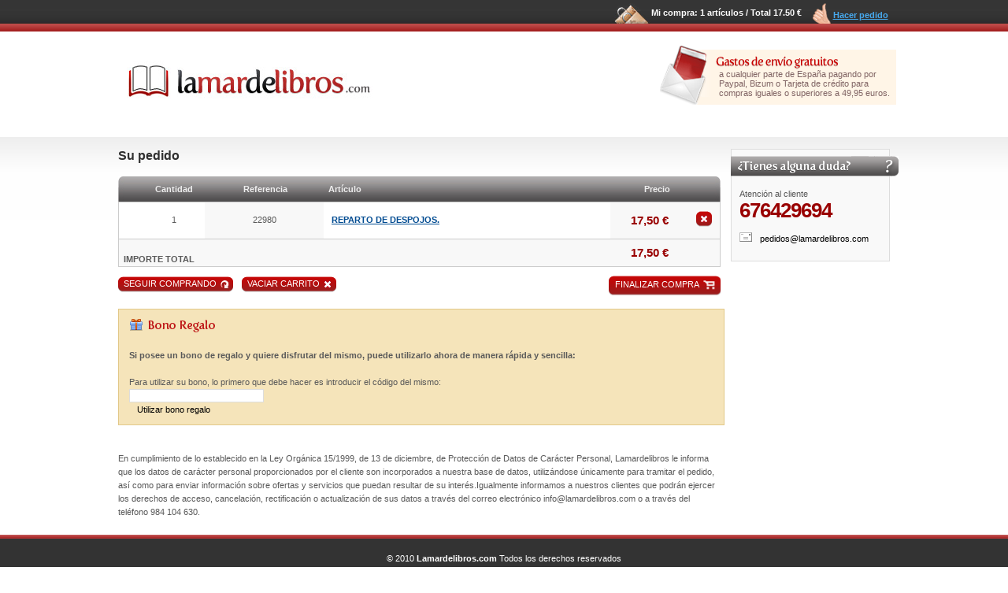

--- FILE ---
content_type: text/html
request_url: https://lamardelibros.com/carro.php?a=10343
body_size: 6849
content:
<!DOCTYPE html PUBLIC "-//W3C//DTD XHTML 1.1//EN" "http://www.w3.org/TR/xhtml11/DTD/xhtml11.dtd">
<html xmlns="http://www.w3.org/1999/xhtml" xml:lang="es">
<head>
<title>Todos sus libros en una ï¿½nica pï¿½gina. Libros nuevos, antiguos y actuales - Libros descatalogados - Libros de ocasiï¿½n - Grabados y lï¿½minas.</title>

<meta http-equiv="Content-Type" content="text/html; charset=iso-8859-1" />
<meta http-equiv="Content-Script-Type" content="text/javascript" />
<meta http-equiv="Content-Style-Type" content="text/css" />

<meta name="keywords" content="libro, libros infantiles, libros de humanidades, libreria online, comprar libros, venta de libros, Libros antiguos, libros temï¿½ticos, libros descatalogados, Libros raros, libros cientï¿½ficos, libreria antigua, libreria cientï¿½fica, LIBROS DE OCASIï¿½N, Viajes"/>
<meta name="description" content="Libros de toros, Carteles de toros, Libros tï¿½cnicos, Libros de mï¿½sica, Libros de arquitectura, Libros de derecho, Libros de Economï¿½a, Libros de Medicina, Libros de caballos, Libros y cuentos infantiles, Postales.
"/>

<meta name="resource-type" content="document" />
<meta name="robots" content="all" />
<meta name="revisit-after" content="30 days" />
<link href="css/estilos.css" rel="stylesheet" type="text/css" />
<link href="css/estilos2.css" rel="stylesheet" type="text/css" />
</head>

<body>
<div id="contenedor">
	<div class="total">
				  <div id="imgcarrito"><a href="/carro.php">Hacer pedido</a></div>
		<div id="imgcompra"><a href="/carro.php">Mi compra: 1 art&iacute;culos / Total 17.50 &euro;</a></div>
						<div id="registro2">&nbsp;</div>
				<div id="cabecera">
			<div id="logo"><a href="/index.php"><img src="images/css/cabecera/logo_cabecera.jpg" alt="lamardelibros.com" /></a></div>
						<div id="gastosenvio">a cualquier parte de Espa&ntilde;a pagando por Paypal, Bizum o Tarjeta de cr&eacute;dito para compras iguales o superiores a&nbsp;49,95 euros.</div>
					</div>
	</div>
</div>

<div id="contenedorcentral">
	<div class="total2">
	<div class="divizda">
			<p class="titulo1">Su pedido</p>
			<p>&nbsp;</p>
			<table class="tablacabecera" border="0" cellspacing="0" cellpadding="0">
			  <tr class="cabecera">
				<td width="31"><img src="images/css/comunes/izdacarrito.jpg" /></td>
				<td width="80" align="center">Cantidad</td>
				<td width="154" align="center">Referencia</td>
				<td width="370">&nbsp;Artículo</td>
				<td width="100" align="center">Precio</td>
				<td width="31"><img src="images/css/comunes/dchacarrito.jpg" /></td>
			  </tr>
</table>
			  <table class="tabla-carrito" border="0" cellspacing="0" cellpadding="0">

						  <tr class="articulos">
				<td width="31" align="center" class="fondoblanco">&nbsp;</td>
				<td width="80" align="center" class="fondoblanco">1</td>
				<td width="154" align="center">22980</td>
				<td width="370" class="linkazul fondoblanco negrita"><a href="/libro/SCOTT-Paul_REPARTO-DE-DESPOJOS">REPARTO DE DESPOJOS. </a></td>
				<td width="100" align="center" class="precio">17,50 &euro;</td>
				<td width="31" align="center"><a href="carro.php?b=10343"><img src="images/css/comunes/botborrar.jpg" alt="Eliminar" /></a></td>
			  </tr>
			
			
			   <tr class="articulos">
				<td colspan="2" width="111"><span class="negrita"><br />&nbsp;&nbsp;IMPORTE TOTAL</span></td>
				<td width="154">&nbsp;</td>
				<td width="370">&nbsp;</td>
				<td width="100" align="center" class="precio">17,50 &euro;</td>
				<td width="31">&nbsp;</td>
			  </tr>
	  </table>
			<div class="enlaces-carrito">
        <div class="seguir-comprando">
            <span><a href="busca.php?last=s" class="seguir-comprando" title="Seguir comprando">Seguir comprando</a>
            </span>
        </div>

        <div class="vaciar">
            <span><a href="carro.php?e" class="vaciar-carrito" title="Vaciar Carrito">Vaciar Carrito</a>
            </span>
        </div>
        <div class="finalizar">
            <span><a href="realizar_pedido.php" class="finalizar-compra" title="Finalizar compra">Finalizar compra</a>
            </span>
        </div>

    </div>
			<p>&nbsp;</p>
			<form action="carro.php" method="post" id="formbono">
                         <table class="tabla-bono" border="0" cellspacing="0" cellpadding="0">
                          <tr>
                            <td>&nbsp;</td>
                                <td>
                                <p class="titbarra"><img src="images/css/comunes/bono_regalo.gif" alt="Bono Regalo" /></p>
                                <p>&nbsp;</p>
				                                  <span class="negrita">Si posee un bono de regalo y quiere disfrutar del mismo, puede utilizarlo ahora de manera r&aacute;pida y sencilla:</span><br /><br />
Para utilizar su bono, lo primero que debe hacer es introducir el c&oacute;digo del mismo: <br />
                                        <input name="bono" type="text" /><br />
<a href="#0.33297300 1769783635" onClick="document.getElementById('formbono').submit();">Utilizar bono regalo</a>                                </td>
                          </tr>
                        </table>
			</form>
                        <p>&nbsp;</p>
			<p>&nbsp;</p>
		<p class="bloqueado">En cumplimiento de lo establecido en la Ley Org&aacute;nica 15/1999, de 13 de diciembre, de Protecci&oacute;n de Datos de Car&aacute;cter Personal, Lamardelibros le informa que los datos de car&aacute;cter personal proporcionados por el cliente son incorporados a nuestra base de datos, utiliz&aacute;ndose &uacute;nicamente para tramitar el pedido, as&iacute; como para enviar informaci&oacute;n sobre ofertas y servicios que puedan resultar de su inter&eacute;s.Igualmente informamos a nuestros clientes que podr&aacute;n ejercer los derechos de acceso, cancelaci&oacute;n, rectificaci&oacute;n o actualizaci&oacute;n de sus datos a trav&eacute;s del correo electr&oacute;nico info@lamardelibros.com o a trav&eacute;s del tel&eacute;fono 984 104 630.</p>   
	</div>	
		<div id="columnadcha">
			<div class="cajagris">
				<div class="titulos2"><img src="images/css/comunes/bg_dudas_h2.gif" /></div>
				<p>Atenci&oacute;n al cliente<br /><span class="telefono">676429694</span></p>
				<p>&nbsp;</p>
				<p><img src="images/css/comunes/bg_mail.gif" /><a href="mailto:pedidos@lamardelibros.com" title="Enviar correo electr&oacute;nico a info@lamardelibros.com">pedidos@lamardelibros.com</a></p>
				<p>&nbsp;</p>
			</div>
			<p>&nbsp;</p>
					</div>
		<div class="ajusta"></div>
	</div>
</div>
<div class="ajusta"></div>
</div>
<div id="contenedorpie">
	<p>&copy; 2010 <span class="negrita">Lamardelibros.com</span> Todos los derechos reservados</p>
	<p><a href="">Pol&iacute;tica de privacidad</a></p>
	<p>Avda. Valent&iacute;n  Masip, 24 - Entresuelo Oficina B &middot; 33013 Oviedo (Asturias) - Espa&ntilde;a &middot; Tfno: 676429694 - 633601889 &middot; <a href="mailto:info@lamardelibros.com">info@lamardelibros.com</a></p>
</div>
</body>
</html>

